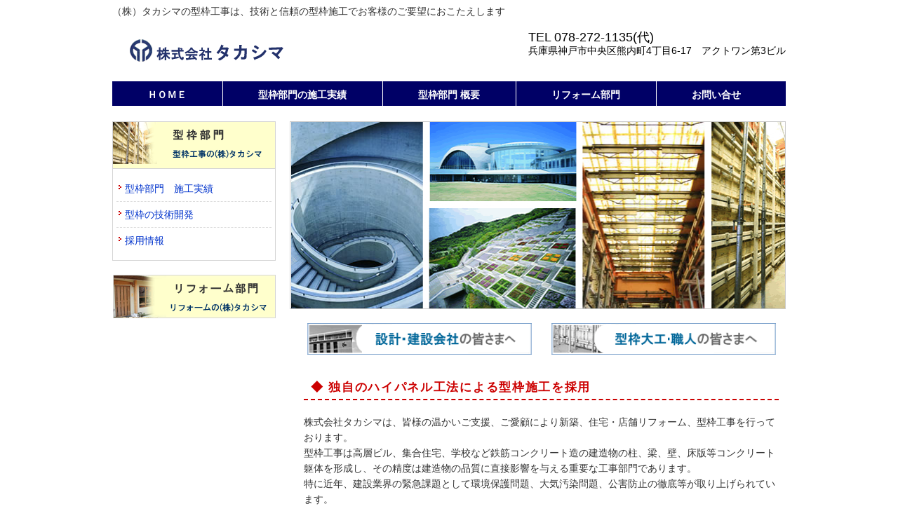

--- FILE ---
content_type: text/html
request_url: http://kktakashima.com/
body_size: 7772
content:
<!DOCTYPE html>
<html dir="ltr" lang="ja"><!-- InstanceBegin template="/Templates/page2.dwt" codeOutsideHTMLIsLocked="false" -->
<head>
<meta charset="UTF-8">
<meta name="viewport" content="width=device-width, user-scalable=yes, maximum-scale=1.0, minimum-scale=1.0">
<!-- InstanceBeginEditable name="doctitle" -->
<title>型枠工事の(株)タカシマ/技術と信頼の型枠工事（神戸市）</title>
<!-- InstanceEndEditable -->
<meta name="keywords" content="型枠,型枠工事,型枠大工,店舗改修,リフォーム,神戸市,">
<meta name="description" content="(株)タカシマは型枠工事に自信があります">
<link rel="stylesheet" href="css/style2.css" type="text/css">
<link href="css/my_style.css" rel="stylesheet" type="text/css">

<!-- InstanceBeginEditable name="mailform" -->
<link rel="stylesheet" href="form/mfp.statics/mailformpro.css" type="text/css" />
<!-- InstanceEndEditable -->

<!--[if lt IE 9]>
<script src="js/html5.js"></script>
<script src="js/css3-mediaqueries.js"></script>
<![endif]-->
<script src="js/jquery1.7.2.min.js"></script>
<script src="js/script.js"></script>
<!-- InstanceBeginEditable name="head" -->
<!-- InstanceEndEditable -->
</head>

<body>
<header id="header" role="banner">
	<div class="inner">
		<h1>（株）タカシマの型枠工事は、技術と信頼の型枠施工でお客様のご要望におこたえします</h1>
		<h2><a href="index.html"><img src="img/logo.gif" alt=""></a></h2>
		<div class="contact">
			<p class="tel">TEL 078-272-1135(代) </p>
			<p>兵庫県神戸市中央区熊内町4丁目6-17　アクトワン第3ビル</p>
		</div>
	</div>
</header>

<nav id="mainNav">
	<div class="inner">
		<a class="menu" id="menu"><span>MENU ▼</span></a>
		<div class="panel">
			<ul>
				<li><a href="index.html"><strong>ＨＯＭＥ</strong></a></li>
				<li><a href="katawaku/jisseki.html"><strong>型枠部門の施工実績</strong></a></li>
				<li><a href="katawaku/index.html#gaiyo"><strong>型枠部門 概要</strong></a></li>
  				<li><a href="reform/index.html"><strong>リフォーム部門</strong></a></li>
				<li class="last"><a href="form.html"><strong>お問い合せ</strong></a></li>
			</ul>
		</div>
	</div>
</nav>

<div id="wrapper"><!-- InstanceBeginEditable name="main" -->
  <div id="content">
     <div id="mainImg">
<img src="katawaku/img/top-photo.jpg" width="704" height="266">
         </div>
<section>
   
      <article class="content">
        
<div class="post">
  <p align="center"> <a href="katawaku/gijutu.html"><img src="katawaku/img/b-sekkei.gif" width="320" height="48"></a>　　<a href="katawaku/saiyou.html"><img src="katawaku/img/b-daiku.gif" width="320" height="48"></a>
  </p>
<div class="comidashi_red">
  <h3>◆ 独自のハイパネル工法による型枠施工を採用</h3>
</div>
<p>株式会社タカシマは、皆様の温かいご支援、ご愛顧により新築、住宅・店舗リフォーム、型枠工事を行っております。 <br>
  型枠工事は高層ビル、集合住宅、学校など鉄筋コンクリート造の建造物の柱、梁、壁、床版等コンクリート躯体を形成し、その精度は建造物の品質に直接影響を与える重要な工事部門であります。<br>
  特に近年、建設業界の緊急課題として環境保護問題、大気汚染問題、公害防止の徹底等が取り上げられています。
  <br>
  これらの問題に対応する為、独自のハイパネル工法による型枠施工を採用し、ゼネコン各社、施工主のご好評を得ております。</p>
</div>
<a id="gaiyo"></a>
        <div class="post">
  <div class="comidashi">
  <h3>◆ 会社概要</h3>
</div><table align="center" class="statsDay">
            <tbody>
              <tr>
                <th>社名</th>
                <td>株式会社 タカシマ</td>
              </tr>

              <tr>
                <th>所在地 </th>
                <td>【本社】<br>
  神戸市中央区熊内町4丁目6-17　アクトワン第3ビル<br>
  TEL 078-272-1135 <br>
  FAX 078-272-1138<br>
  e-mail： <a href="mailto:takashima-co-ltd@pop02.odn.ne.jp">takashima-co-ltd@pop02.odn.ne.jp</a></td>
              </tr>
                            <tr>
                <th>資本金 </th>
                <td>1000万円</td>
              </tr>
              <tr>
                              <th>許可会員等</th>
                              <td>建築業許可番号　兵庫県知事許可(般-24) 第302271号<br>
                                一般社団法人 日本型枠工事協会　会員<br>
                                近畿建設躯体工業協同組合　会員 <br>
                                宅地建物取引業者免許<br>
                                一般社団法人　不動産協会　会員<br>
                                神戸商工会議所会員　大阪商工会議所会員</td>
              </tr>
                            <tr>
                              <th>従業員数 </th>
                              <td>約 280 名　（傘下下請業者も含む） </td>
                            </tr>
                            <tr>
                              <th>有資格者</th>
                              <td>登録基幹技能士　　　 11 名<br>
                                一級施工監理技術者　　2 名<br>
                                一級型枠技能者　　　 30 名 <br>
                                型枠支保作業主任者　 35 名 <br>
                                玉掛技能講習受講者　100 名 <br>
                                二級建築士　　　　　　2 名 <br>
                                安全衛生トレーナー（新CFT）講座終了者　 2 名 </td>
                            </tr>
              <tr>
                <th>主要元請会社 </th>
                <td>株式会社 竹中工務店、　株式会社 大林組、　大成建設株式会社　<br>
戸田建設株式会社、　株式会社 鴻池組、　株式会社 銭高組　<br>
（順不同） </td>
              </tr>
            </tbody>
          </table>
      </div>
      </article>
    </section>
  </div>
<!-- InstanceEndEditable --><!-- / content -->

	<aside id="sidebar">
    <section class="widget">
	  <h3><a href="katawaku/index.html"><img src="img/b-katawaku.png" width="230" height="60"></a></h3>
			<ul>			  
		  	  <li><a href="katawaku/jisseki.html">型枠部門　施工実績</a></li>
				<li><a href="katawaku/gijutu.html">型枠の技術開発</a></li>
				<li><a href="katawaku/saiyou.html">採用情報</a></li>
			</ul>
		</section>
    <p class="banner"> <a href="reform/index.html"><img src="img/b-reform.png" width="230" height="60"></a>
	  </p>
		<p class="banner">&nbsp;</p>
	</aside>

</div>
<!-- / wrapper -->

<footer id="footer">
	<div class="inner">
	  		  <div align="center"><a href="form.html"><img src="img/form.gif" width="280" height="55" hspace="20"></a><img src="img/t-6.gif" width="110" height="55" hspace="20"></div>
	  <ul>
				<li><a href="index.html"><strong>ＨＯＭＥ</strong></a></li>
				<li><a href="katawaku/index.html"><strong>型枠部門 TOP</strong></a></li>
				<li><a href="katawaku/index.html#gaiyo"><strong>型枠部門 概要</strong></a></li>
  				<li><a href="reform/index.html"><strong>リフォーム部門</strong></a></li>
				<li class="last"><a href="form.html"><strong>お問い合せ</strong></a></li>
	  </ul>
	</div>
	<p id="copyright">(株)タカシマ<br>
	  TEL 078-272-1135(代) 　FAX 078-272-1138 <br>
兵庫県神戸市中央区熊内町4丁目6-17　アクトワン第3ビル</footer>
<!-- / footer -->

</body>
<!-- InstanceEnd --></html>

--- FILE ---
content_type: text/css
request_url: http://kktakashima.com/css/style2.css
body_size: 17861
content:
@charset "utf-8";

/* =Reset default browser CSS.
Based on work by Eric Meyer: http://meyerweb.com/eric/tools/css/reset/index.html
-------------------------------------------------------------- */
html, body, div, span, applet, object, iframe, h1, h2, h3, h4, h5, h6, p, blockquote, pre, a, abbr, acronym, address, big, cite, code, del, dfn, em, font, ins, kbd, q, s, samp, small, strike, strong, sub, sup, tt, var, dl, dt, dd, ol, ul, li, fieldset, form, label, legend, table, caption, tbody, tfoot, thead, tr, th, td {border: 0;font-family: inherit;font-size: 100%;font-style: inherit;font-weight: inherit;margin: 0;outline: 0;padding: 0;vertical-align: baseline;}
:focus {outline: 0;}

ol, ul {list-style: none;}
table {border-collapse: separate;border-spacing: 0;}
caption {font-weight: normal;text-align: left;}
blockquote:before, blockquote:after,q:before, q:after {content: "";}
blockquote, q {quotes: "" "";}
a img {border: 0;}
article, aside, details, figcaption, figure, footer, header, hgroup, menu, nav, section {display: block;}

body{
	color: #333;
	-webkit-text-size-adjust: none;
	background: #fff;
	font-family: "メイリオ", "Meiryo", arial, "ヒラギノ角ゴ Pro W3", "Hiragino Kaku Gothic Pro", Osaka, "ＭＳ Ｐゴシック", "MS PGothic", Sans-Serif;
	font-size: 14px;
	line-height: 160%;
}


/* リンク設定
------------------------------------------------------------*/
a{
	margin: 0;
	padding: 0;
	text-decoration: none;
	outline: 0;
	vertical-align: baseline;
	background: transparent;
	font-size: 100%;
	color: #0033CC;
}

a:hover, a:active{
	outline: none;
	color: #FF0000;
}


/**** Clearfix ****/
nav .panel:after, nav#mainNav:after, .newsTitle:after, .bg:after,.post:after, ul.post li:after,nav#mainNav .inner:after{content:""; display: table;clear: both;}
nav .panel,nav#mainNav,.newsTitle,.bg, .post, ul.post li,nav#mainNav .inner{zoom: 1;}


/* フォーム
------------------------------------------------------------*/
input[type="text"],input[type="email"],input[type="tel"], textarea{
vertical-align:middle;
max-width:90%;
line-height:30px;
height:30px;
padding:1px 5px;
border:1px solid #d4d4d7;
border-radius:3px;
-webkit-border-radius:3px;
-moz-border-radius:3px;
font-size:100%;
color:#555;
background:#fcfcfc;
}

textarea{
height:auto;
line-height:1.5;
}

input[type="submit"],input[type="reset"],input[type="button"]{
padding:3px 10px;
background: #878787;
background: -moz-linear-gradient(top, #878787 0%, #6f6f6f 100%);
background: -webkit-gradient(linear, left top, left bottom, color-stop(0%,#878787), color-stop(100%,#6f6f6f));
background: -webkit-linear-gradient(top, #878787 0%,#6f6f6f 100%);
background: -o-linear-gradient(top, #878787 0%,#6f6f6f 100%);
background: linear-gradient(to bottom, #878787 0%,#6f6f6f 100%);
filter: progid:DXImageTransform.Microsoft.gradient( startColorstr='#878787', endColorstr='#6f6f6f',GradientType=0 );
border:0;
border-radius:3px;
-webkit-border-radius:3px;
-moz-border-radius:3px;
line-height:1.5;
font-size:120%;
color:#fff;
}

input[type="submit"]:hover,input[type="reset"]:hover,input[type="button"]:hover{
background: #878787;
background: -moz-linear-gradient(top, #6f6f6f 0%, #878787 100%);
background: -webkit-gradient(linear, left top, left bottom, color-stop(0%,#6f6f6f), color-stop(100%,#878787));
background: -webkit-linear-gradient(top, #6f6f6f 0%,#878787 100%);
background: -o-linear-gradient(top, #6f6f6f 0%,#878787 100%);
background: linear-gradient(to bottom, #6f6f6f 0%,#878787 100%);
filter: progid:DXImageTransform.Microsoft.gradient( startColorstr='#6f6f6f', endColorstr='#878787',GradientType=0 );
cursor:pointer;
}

*:first-child+html input[type="submit"]{padding:3px;}


/* レイアウト
------------------------------------------------------------*/
#wrapper, .inner{
margin:0 auto;
width:960px;
}

#header{
overflow:hidden;
}

#content{
	float: right;
	width: 707px;
	padding-top: 22px;
	padding-right: 0;
	padding-bottom: 20px;
	padding-left: 0;
}

#sidebar{
float:left;
width:233px;
padding:22px 0 50px;
}

#footer{
	clear: both;
	width: 960px;
	margin-right: auto;
	margin-left: auto;
} 


/* ヘッダー
*****************************************************/

/* サイト説明文
----------------------------------*/
#header h1{
padding:5px 0;
font-size:100%;
font-weight:normal;
}


/* ロゴ (サイトタイトル)
----------------------------------*/
#header h2{
	clear: both;
	float: left;
	color: #515151;
	font-size: 160%;
	font-weight: bold;
	padding-top: 10px;
	padding-right: 5px;
	padding-bottom: 10px;
	padding-left: 5px;
}


/* コンタクト
----------------------------------*/
.contact{
float:right;
padding:10px 0 0;
text-align:left;
color:#000;
font-size:100%;
}
.contact .shamei{
	font-weight: bold;
}
.contact .tel{
	margin-bottom: -3px;
	font-size: 130%;
	font-family: Arial, Helvetica, sans-serif;
}


/* トップページ　メイン画像
----------------------------------*/
#mainImg{
	clear: both;
	line-height: 0;
	text-align: center;
	z-index: 0;
	border: 1px solid #CCC;
}

.post{
	background: #fff;
	border-right-color: #d5d5d5;
	border-bottom-color: #d5d5d5;
	border-left-color: #d5d5d5;
	margin-top: 0;
	margin-right: 0;
	margin-bottom: 10px;
	margin-left: 0;
	padding-top: 20px;
	padding-right: 10px;
	padding-bottom: 5px;
	padding-left: 20px;
}

.toppage h4{
margin:0 0 10px;
font-size:16px;
font-weight:normal;
color:#333;
}

.toppage{padding:10px 10px 20px 20px;}


/* 記事ループ
*****************************************************/
.list{
padding:10px 0;
border-bottom:1px dashed #dcdcdc;
}

.list:last-child{border:0;}

.post .list p{padding:0;}

.list span{padding-left:10px;}


/* タイポグラフィ
*****************************************************/
h2.title{
	clear: both;
	font-size: 150%;
	color: #000;
	border: 1px solid #d5d5d5;
	border-bottom: 0;
	background: #fff url(../img/headingBg.png) repeat-x 0 100%;
	margin-top: 0;
	margin-right: 0;
	margin-bottom: 5;
	margin-left: 0;
	padding-top: 15px;
	padding-right: 10px;
	padding-bottom: 15px;
	padding-left: 10px;
}

.dateLabel{
text-align:right;
font-weight:bold;
color:#858585;
}

.post p{padding-bottom:15px;}

.post ul{margin: 0 0 10px 10px;}

.post ul li{
margin-bottom:5px;
padding-left:15px;
background:url(../img/bullet.png) no-repeat 0 8px;
}

.post ol{margin: 0 0 10px 30px;}

.post ol li{list-style:decimal;}

.post h1{
margin:20px 0;
padding:5px 0;
font-size:150%;
color: #000;
border-bottom:3px solid #000;
}

.post h2{
margin:10px 0;
padding-bottom:2px;
font-size:130%;
font-weight:normal;
color: #333;
border-bottom:2px solid #515151;
}

.post h3{
	font-size: 120%;
	font-weight: bold;
	color: #FFFFFF;
	border-bottom: 1px solid #515151;
	background-color: #036;
	margin-top: 0px;
	margin-right: 0;
	margin-bottom: 20px;
	margin-left: 0;
	padding-top: 5px;
	padding-bottom: 5px;
	padding-left: 10px;
	letter-spacing: 0.1em;
	clear: both;
}

.post blockquote {
clear:both;
padding:10px 0 10px 15px;
margin:10px 0 25px 30px;
border-left:5px solid #ccc;
}
 
.post blockquote p{padding:5px 0;}

.post table{
border: 1px #ccc solid;
border-collapse: collapse;
border-spacing: 0;
margin:10px 0 20px;
}

.post table th{
	padding: 10px;
	border: #ccc solid;
	border-width: 0 0 1px 1px;
	background-color: #E7F5FA;
	font-weight: bold;
	vertical-align: middle;
}

.post table td{
	padding: 10px;
	border: 1px #ccc solid;
	border-width: 0 0 1px 1px;
	vertical-align: middle;
/* background:#fff; */
}

.post dt{font-weight:bold;}

.post dd{padding-bottom:10px;}

.post img{max-width:100%;height:auto;}

img.aligncenter {
display: block;
margin:5px auto;
}

img.alignright, img.alignleft{
margin: 10px 10px 15px 15px;
display:inline;
}

img.alignleft{
	margin-top: 5px;
	margin-right: 15px;
	margin-bottom: 15px;
	margin-left: 10px;
}

.alignright{float:right;}
.alignleft{float:left;}
.aligncenter{
	float: center;
	text-align: center;
}
#gallery-1 img{
border:1px solid #eaeaea !important;
padding:5px;
background:#fff;
}

#gallery-1 img:hover{background:#fffaef;}



/* サイドバー　ウィジェット
*****************************************************/
section.widget ul, .widget_search, #calendar_wrap, .textwidget{
	background: #fff;
	border: 1px solid #d5d5d5;
	margin-top: 0;
	margin-right: 0;
	margin-bottom: 20px;
	margin-left: 0;
	padding-top: 10px;
	padding-right: 5px;
	padding-bottom: 10px;
	padding-left: 5px;
}

section.widget ul ul{
border:0;
margin:0;
padding:0 0 0 10px;
}

p.banner{
	padding-bottom: 15px;
	text-align: center;
}

p.banner img{
	max-width: 233px;
	height: auto;
	border: 1px solid #d5d5d5;
}

p.banner img:hover{
cursor:pointer;
opacity:.8;
}

section.widget h3{
	clear: both;
	margin: 0;
	color: #000;
	padding: 0px;
	border-top-width: 1px;
	border-right-width: 1px;
	border-bottom-width: 0;
	border-left-width: 1px;
	border-top-style: solid;
	border-right-style: solid;
	border-bottom-style: solid;
	border-left-style: solid;
	border-top-color: #d5d5d5;
	border-right-color: #d5d5d5;
	border-bottom-color: #d5d5d5;
	border-left-color: #d5d5d5;
	background-color: #FFC;
}
section.widget ul{}

section.widget li a{
	display: block;
	border-bottom: 1px dashed #dcdcdc;
	padding-top: 7px;
	padding-right: 0;
	padding-bottom: 7px;
	padding-left: 12px;
	background-image: url(../img/navi.gif);
	background-repeat: no-repeat;
	background-position: 0 9px;
}

section.widget li:last-child a{border:0;}

#searchform input[type="text"]{
line-height:1.7;
height:24px;
width:90px;
vertical-align:bottom;
}

/* カレンダー */
#calendar_wrap table{margin:0 auto;width:90%;}
#calendar_wrap table caption{padding:10px 0;text-align:center;font-weight:bold;}
#calendar_wrap table th, #calendar_wrap table td{padding:3px;text-align:center;}
#calendar_wrap table th:nth-child(6),#calendar_wrap table td:nth-child(6){color:#0034af;}
#calendar_wrap table th:nth-child(7),#calendar_wrap table td:nth-child(7){color:#950000;}
#calendar_wrap table td#prev{text-align:left;}
#calendar_wrap table td#next{text-align:right;}
#calendar_wrap a{font-weight:bold;}


/* お知らせ　
-------------*/
.newsTitle{
clear:both;
margin:0;
padding:7px 10px 7px 10px;
font-size:110%;
border:1px solid #d5d5d5;
border-bottom:0;
color:#000;
background:#fff url(../img/headingBg.png) repeat-x 0 100%;
}

.newsTitle h3{
float:left;
font-weight:normal;
}

.newsTitle p{
	float: right;
	padding: 0 0 0 10px;
	font-size: 80%;
	background-image: url(../img/navi.gif);
	background-repeat: no-repeat;
	background-position: 0 5px;
}

.news p{
clear:both;
padding-bottom:2px;
border-bottom:1px dashed #dcdcdc;
}

.news p:last-child{border:0;}

.news p a{
display:block;
padding:5px 0;
color:#333;
font-style:italic;
font:italic 110% "Palatino Linotype", "Book Antiqua", Palatino, serif;
}

.news a span{
color:#515151;
font:normal 90% Arial, 'ヒラギノ角ゴ Pro W3','Hiragino Kaku Gothic Pro','ＭＳ Ｐゴシック',sans-serif;
}

.news span{padding-left:10px;}

.news a:hover span{color:#6f6f6f;}



/* フッター
*****************************************************/
#footer ul{
padding:15px 0 25px;
text-align:center;
}

#footer li{
display:inline-block;
padding: 5px 16px;
border-left:1px dotted #d5d5d5;
}
*:first-child+html #footer li{display:inline;}

#footer li:first-child{border:0;}

#footer li a{
text-decoration:none;
color:#000;
}

#footer li a:hover{color:#999;}

#footer ul ul{display:none;}

#copyright{
	clear: both;
	background-color: #000066;
	text-align: center;
	color: #fff;
	font-size: 10px;
	padding-top: 10px;
	padding-right: 0;
	padding-bottom: 15px;
	padding-left: 0;
}


/* page navigation
------------------------------------------------------------*/
.pagenav{
clear:both;
width: 100%;
height: 30px;
margin: 5px 0 20px;
}

.prev{float:left}

.next{float:right;}

#pageLinks{
clear:both;
color:#4f4d4d;
text-align:center;
}


/* トップページ 最新記事4件
------------------------------------------------------------*/
ul.post{
padding:0;
}

ul.post li{
margin:0 10px;
padding:20px 0 15px;
border-bottom:1px dashed #dcdcdc;
}

ul.post li:last-child{border:0;}

ul.post img{
float:left;
margin:0 15px 5px 10px;
}

ul.post h3{
margin:0 0 10px 10px;
font-size:14px;
font-weight:normal;
color:#333;
border:0;
}


/* メインメニュー　PC用
------------------------------------------------------------*/
@media only screen and (min-width: 1025px){
nav#mainNav{
	clear: both;
	position: relative;
	z-index: 200;
	width: 960px;
	background-color: #000066;
	margin-right: auto;
	margin-left: auto;
}

/*
 nav#mainNav .inner{
padding-left:1px;
border-left:1px dotted #fff;
}
*/

nav#mainNav ul li{
	float: left;
	position: relative;
	border-right-width: 1px;
	border-right-style: solid;
	border-right-color: #fff;
}

nav#mainNav ul li a{
	display: block;
	text-align: center;
	_float: left;
	color: #fff;
	height: 25px;
	line-height: 45px;
	font-size: 110%;
	margin-right: 1px;
	font-weight: bold;
	padding-top: 10px;
	padding-right: 50px;
	padding-bottom: 0;
	padding-left: 50px;
}

nav#mainNav ul li a span,nav#mainNav ul li a strong{
display:block;
font-size:90%;
line-height:1.4;
}

nav#mainNav ul li a span{
font-size:70%;
color:#cfe383;
font-weight:normal;
}

nav#mainNav ul li.current-menu-item a, nav#mainNav ul li a:hover span, nav#mainNav ul li a:hover, nav#mainNav ul li.current-menu-parent a{
color:#b4ca65;
}

nav#mainNav ul ul{
width:160px;
border-top:0;
}

nav#mainNav ul li ul{display: none;}

nav#mainNav ul li:hover ul{
display: block;
position: absolute;
top:45px;
left:-1px;
z-index:500;
}

nav#mainNav ul li li{
margin:0;
float: none;
height:40px;
line-height:40px;
width:160px;
background:#92b318;
border-bottom:1px dotted #cfe383;
}

nav#mainNav ul li li:last-child{border:0;}

nav#mainNav ul li li a{
width:100%;
height:40px;
padding:0 0 0 10px;
line-height:40px;
font-size:95%;
text-align:left;
}

nav#mainNav ul li li.current-menu-item a,nav#mainNav ul li li a:hover{
	color: #333333;
}

nav div.panel{
display:block !important;
float:left;
}
  
a#menu{display:none;}
}


/* メインメニュー iPadサイズ以下から
------------------------------------------------------------*/
@media only screen and (max-width:1024px){
	nav#mainNav{
	clear: both;
	width: 960px;
	margin: 20px auto 10px;
	border: 1px solid #e8e5e0;
	background-color: #6699cc;
	background-image: url(../img/mainnavBg.png);
	background-repeat: repeat-x;
	background-position: 0 -5px;
	}
	
	nav#mainNav a.menu{
	width:100%;
	display:block;
	height:37px;
	line-height:37px;
	font-weight: bold;
	text-align:left;
  background: url(../img/menuOpen.png) no-repeat 5px 8px;
	}
	
	nav#mainNav a#menu span{
	padding-left: 35px;
	color: #FFF;
}
	
	nav#mainNav a.menuOpen{
	border-radius:6px 6px 0 0;
	background: url(../img/menuOpen.png) no-repeat 5px -34px;
	}
	
	nav#mainNav a#menu:hover{cursor:pointer;}
	
	nav .panel{
	display: none;
	width:100%;
	position: relative;
	right: 0;
	top:0;
	z-index: 1;
	}

	nav#mainNav ul{margin:0;padding:0;}

	nav#mainNav ul li{
	float: none;
	clear:both;
	width:100%;
	height:auto;
	line-height:1.2;
	}

	nav#mainNav ul li a,nav#mainNav ul li.current-menu-item li a{
	display: block;
	padding:15px 10px;
	text-align:left;
	border-bottom:1px dashed #e5e5e5;
	background:#fbfaf9;
	}
	
	nav#mainNav ul li:last-child a{border:0;border-radius:0 0 6px 6px;}
	nav#mainNav ul li li:last-child a{border:0;border-radius:0;}
	nav#mainNav ul li li:last-child a{border-bottom:1px dashed #e5e5e5;}

 	nav#mainNav ul li a span{display:none;}
 
	nav#mainNav ul li.current-menu-item a,nav#mainNav ul li a:hover,nav#mainNav ul li.current-menu-item a,nav#mainNav ul li a:active, nav#mainNav ul li li.current-menu-item a, nav#mainNav ul li.current-menu-item li a:hover, nav#mainNav ul li.current-menu-item li a:active{
	background:#fff;
	}
	
	nav#mainNav ul li.current-menu-item li a{color:#777}

	nav#mainNav ul li li{
	float:left;
	border:0;
	}

	nav#mainNav ul li li a, nav#mainNav ul li.current-menu-item li a, nav#mainNav ul li li.current-menu-item a{
  padding-left:40px;
	background:#fbfaf9 url(../img/sub1.png) no-repeat 20px 18px;}

	nav#mainNav ul li li.current-menu-item a,nav#mainNav ul li li a:hover, nav#mainNav ul li.current-menu-item li a:hover{
		background:#fff url(../img/sub1.png) no-repeat 20px -62px;}
	
	nav#mainNav ul li li:last-child a{background:#fbfaf9 url(../img/subLast.png) no-repeat 20px 20px;}
	nav#mainNav ul li li:last-child.current-menu-item a,nav#mainNav ul li li:last-child a:hover,nav#mainNav ul li.current-menu-item li:last-child a:hover{background:#fff url(../img/subLast.png) no-repeat 20px -65px;}
	
	nav div.panel{float:none;}
	
	#mainImg{margin-bottom:20px;}
}


/* 959px以下から 1カラム表示
------------------------------------------------------------*/
@media only screen and (max-width: 959px){
  #wrapper, .inner{width:100%;}

	#header{width:96%;padding:0 2%;}
	
	.contact{padding:10px 0 10px;}

  nav#mainNav{
	width: 95%;
}

	nav#mainNav ul{margin:0 auto;}
	nav#mainNav ul ul{padding:0;}

	nav div.panel{float:none;}
	
	#mainImg img{width:98%;height:auto;}

	#content, #sidebar{
	clear:both;
	width:95%;
	float:none;
	margin:0 auto;
	padding:10px 0;
	}
	
	.banner{width:100%;margin:0 auto;text-align:center;}
  p.banner img{width:100%;height:auto;}
	
	section.widget_search{text-align:center;}
	#footer{
	width: 100%;
}
	#footer li{margin-bottom:10px;}
	
	
}


/* 幅644px以下から ヘッダー等微調節
------------------------------------------------------------*/
@media only screen and (max-width: 644px){
	body{background-position:0 -25px;}
	#header h1{color:#333;}
	#header h2 img{max-width:90%;}
	nav#mainNav{width:98%;}
	#header{text-align:center;}
	#header h2,.contact{float:none;}
	.contact{padding:0 0 20px;}
	.contact p{text-align:center;}
	#headerInfo{width:250px;margin:0 auto;}
	img.alignright, img.alignleft{display: block;	margin:5px auto;}
	.alignright,.alignleft{float:none;}
	
}


--- FILE ---
content_type: text/css
request_url: http://kktakashima.com/css/my_style.css
body_size: 3192
content:
@charset "utf-8";
/* CSS Document */



#mainNav .inner .panel ul .last {
	border-top-style: none;
	border-right-style: none;
	border-bottom-style: none;
	border-left-style: none;
}
#sidebar .widget h3 img {
	margin: 0px;
	padding: 0px;
}
#pan {
	font-size: 90%;
	margin-top: 5px;
	margin-bottom: 15px;
	text-align: right;
}
.nagare {
	clear: both;
	float: none;
}
.nagare p {
	padding-top: 10px;
	padding-bottom: 5px;
}
.nagare_ya {
	clear: both;
	float: none;
	padding-left: 50px;
}
.both{clear:both;height:1px;}
.both10{clear:both;height:10px;}
.both20{clear:both;height:20px;}
.both_line{
	clear: both;
	height: 20px;
	border-bottom-width: 1px;
	border-bottom-style: dashed;
	border-bottom-color: #CCC;
}



.f-red {
	font-weight: bold;
	color: #C00;
}
ol li {
	margin-left: 15px;
	margin-bottom: 8px;
}

.f-br {
	font-weight: bold;
	color: #069;
}

h4 {
	font-size: 110%;
	font-weight: bold;
	color: #C00;
	margin-bottom: 10px;
}
strong {
	font-weight: bold;
}
.comidashi h3 {
	font-size: 120%;
	font-weight: bold;
	border-bottom-width: 2px;
	border-bottom-style: dashed;
	border-bottom-color: #09C;
	background-color: #FFF;
	background-image: none;
	color: #069;
	clear: both;
	float: none;
	margin-top: 10px;
}
.comidashi_red h3 {
	font-size: 120%;
	font-weight: bold;
	border-bottom-width: 2px;
	border-bottom-style: dashed;
	border-bottom-color: #C00;
	background-color: #FFF;
	background-image: none;
	color: #C00;
	clear: both;
	float: none;
	margin-top: 10px;
}


.dan {
	float: left;
	width: 152px;
	padding-right: 8px;
	padding-left: 8px;
	font-size: 80%;
	line-height: 130%;
}
.dan5 {
	float: left;
	width: 117px;
	padding-right: 8px;
	padding-left: 8px;
	font-size: 100%;
	line-height: 130%;
	text-align: center;
}
.jirei {
	float: left;
	width: 210px;
	font-size: 80%;
	line-height: 130%;
	padding-right: 14px;
	margin-bottom: 15px;
}
.jirei_top {
	float: left;
	width: 208px;
	font-size: 80%;
	line-height: 130%;
	margin-bottom: 15px;
	margin-right: 12px;
	border: 1px dotted #CCC;
	background-color: #EFF;
}
.jirei_top img {
	padding: 5px;
	float: left;
}
.waku-dot {
	padding: 5px;
	border: 1px dotted #999;
	float: left;
	margin-bottom: 5px;
	width: 500px;
}
.waku-y {
	padding: 10px;
	border: 1px solid #999;
	margin-bottom: 10px;
	background-color: #FFC;
	margin-top: 10px;
	margin-right: auto;
	margin-left: auto;
	width: auto;
}
.bc-y {
	background-color: #FFC;
}
.qaq {
	background-color: #ECF0F0;
}
.waku_menu {

}
.waku_menu ol li{
	list-style-image: none;
	list-style-type: none;
}
.waku_menu li a{
	background-color: #666;
	border: 1px solid #CCC;
	width: auto;
	color: #FFF;
	list-style-image: none;
	list-style-type: none;
	float: left;
	margin-right: 5px;
	margin-left: 5px;
	text-align: center;
	padding-top: 10px;
	padding-right: 11px;
	padding-bottom: 10px;
	padding-left: 11px;
	margin-bottom: 5px;
}

/* 幅644px以下から ヘッダー等微調節
------------------------------------------------------------*/
@media only screen and (max-width: 644px){
.nagare_ya {
	display: none;
}
.dan {
	width: 100%;
	font-size: 80%;
	line-height: 130%;
	text-align: center;
}
.jirei {
	width: 100%;
	font-size: 80%;
	line-height: 130%;
	text-align: center;
}	
}


--- FILE ---
content_type: text/css
request_url: http://kktakashima.com/form/mfp.statics/mailformpro.css
body_size: 971
content:
@charset "UTF-8";
@import url("css/base.css");
@import url("css/label.css");
@import url("css/confirm.css");
@import url("css/confirm.flat.css");
@import url("css/confirm.overlay.css");
@import url("css/loading.css");
@import url("css/stripe.css");
@import url("css/error.css");
@import url("css/warning.css");
@import url("css/price.css");
@import url("css/input.css");
@import url("css/phase.css");
@import url("css/cart.css");

body {
	overflow-x: hidden;
}
div#mfp_hidden {
	overflow: hidden;
	width: 1px;
	height: 1px;
	padding: 0px;
	margin: 0px;
}
div#mfp_hidden input {
	margin: 10px;
}
div.mfp_thanks {
	padding: 30px;
}
div.mfp_thanks p {
	line-height: 1.7em;
}
div.mfp_thanks ul.mfp_caution {
	margin: 0px;
	padding: 0px;
}
div.mfp_thanks ul.mfp_caution li {
	display: block;
	color: #C00;
	margin: 0px;
	padding: 5px 0px;
}
div#mfp_thanks {
	text-align: center;
	font-size: 18px;
	padding: 20px 0px;
}
div#mfp_thanks strong {
	color: #C00;
	font-size: 24px;
}

--- FILE ---
content_type: text/css
request_url: http://kktakashima.com/form/mfp.statics/css/input.css
body_size: 182
content:
form#mailformpro input,form#mailformpro textarea {
	padding: 3px;
	font-size: 14px;
	vertical-align: middle;

}
form#mailformpro select {
	vertical-align: middle;
	font-size: 14px;
}

--- FILE ---
content_type: text/css
request_url: http://kktakashima.com/form/mfp.statics/css/phase.css
body_size: 621
content:
button.mfp_next,button.mfp_prev {
	font-size: 18px;
	margin: 10px;
	padding: 5px 10px;
}
button.mfp_next {
	float: right;
}
button.mfp_prev {
	float: left;
}

ul#mfp_phase_stat {
	padding: 10px;
}
ul#mfp_phase_stat li {
	float: left;
	padding: 8px 15px;
	border-radius: 3px;
	margin: 5px;
	list-style: none;
	font-size: 14px;
}
ul#mfp_phase_stat li.mfp_phase_arrow {
	bos-shadow: none;
	padding: 8px 5px;
}
ul#mfp_phase_stat li.mfp_active_phase {
	background-color: #E8EEF9;
	box-shadow: 0px 0px 5px #000;
}
ul#mfp_phase_stat li.mfp_inactive_phase {
	background-color: #CCC;
	color: #666;
	box-shadow: 0px 0px 5px #CCC;
}